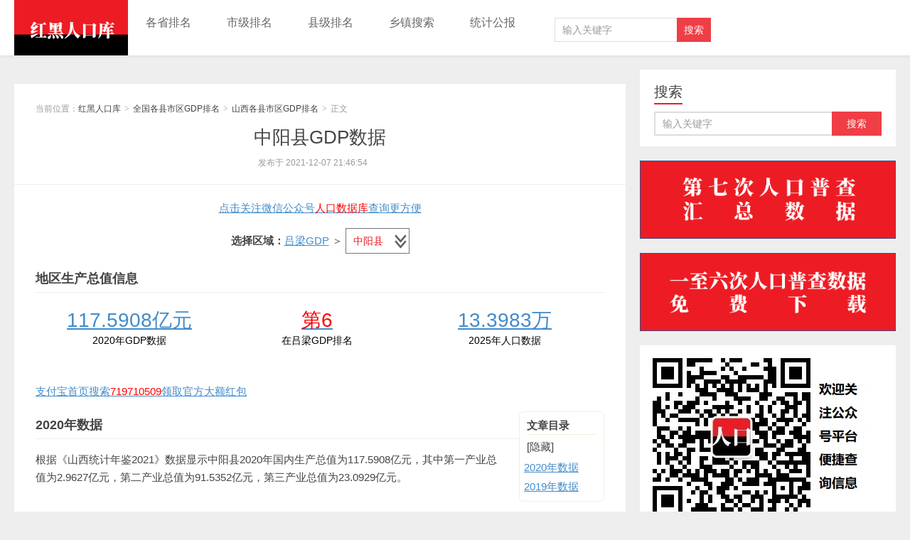

--- FILE ---
content_type: text/html; charset=UTF-8
request_url: https://www.hongheiku.com/qgxsqgdp/sxgxsqgdppm/60930.html
body_size: 9112
content:
<!DOCTYPE HTML>
<html>
<head>
<meta charset="UTF-8">
<meta http-equiv="X-UA-Compatible" content="IE=11,IE=10,IE=9,IE=8">
<meta name="viewport" content="width=device-width, initial-scale=1.0, user-scalable=0, minimum-scale=1.0, maximum-scale=1.0">

<title>2020年中阳县GDP和历年国内生产总值 第一二三产业数据-红黑人口库</title> 
<meta name='robots' content='max-image-preview:large' />
<link rel='dns-prefetch' href='//www.hongheiku.com' />
<style id='global-styles-inline-css' type='text/css'>
body{--wp--preset--color--black: #000000;--wp--preset--color--cyan-bluish-gray: #abb8c3;--wp--preset--color--white: #ffffff;--wp--preset--color--pale-pink: #f78da7;--wp--preset--color--vivid-red: #cf2e2e;--wp--preset--color--luminous-vivid-orange: #ff6900;--wp--preset--color--luminous-vivid-amber: #fcb900;--wp--preset--color--light-green-cyan: #7bdcb5;--wp--preset--color--vivid-green-cyan: #00d084;--wp--preset--color--pale-cyan-blue: #8ed1fc;--wp--preset--color--vivid-cyan-blue: #0693e3;--wp--preset--color--vivid-purple: #9b51e0;--wp--preset--gradient--vivid-cyan-blue-to-vivid-purple: linear-gradient(135deg,rgba(6,147,227,1) 0%,rgb(155,81,224) 100%);--wp--preset--gradient--light-green-cyan-to-vivid-green-cyan: linear-gradient(135deg,rgb(122,220,180) 0%,rgb(0,208,130) 100%);--wp--preset--gradient--luminous-vivid-amber-to-luminous-vivid-orange: linear-gradient(135deg,rgba(252,185,0,1) 0%,rgba(255,105,0,1) 100%);--wp--preset--gradient--luminous-vivid-orange-to-vivid-red: linear-gradient(135deg,rgba(255,105,0,1) 0%,rgb(207,46,46) 100%);--wp--preset--gradient--very-light-gray-to-cyan-bluish-gray: linear-gradient(135deg,rgb(238,238,238) 0%,rgb(169,184,195) 100%);--wp--preset--gradient--cool-to-warm-spectrum: linear-gradient(135deg,rgb(74,234,220) 0%,rgb(151,120,209) 20%,rgb(207,42,186) 40%,rgb(238,44,130) 60%,rgb(251,105,98) 80%,rgb(254,248,76) 100%);--wp--preset--gradient--blush-light-purple: linear-gradient(135deg,rgb(255,206,236) 0%,rgb(152,150,240) 100%);--wp--preset--gradient--blush-bordeaux: linear-gradient(135deg,rgb(254,205,165) 0%,rgb(254,45,45) 50%,rgb(107,0,62) 100%);--wp--preset--gradient--luminous-dusk: linear-gradient(135deg,rgb(255,203,112) 0%,rgb(199,81,192) 50%,rgb(65,88,208) 100%);--wp--preset--gradient--pale-ocean: linear-gradient(135deg,rgb(255,245,203) 0%,rgb(182,227,212) 50%,rgb(51,167,181) 100%);--wp--preset--gradient--electric-grass: linear-gradient(135deg,rgb(202,248,128) 0%,rgb(113,206,126) 100%);--wp--preset--gradient--midnight: linear-gradient(135deg,rgb(2,3,129) 0%,rgb(40,116,252) 100%);--wp--preset--duotone--dark-grayscale: url('#wp-duotone-dark-grayscale');--wp--preset--duotone--grayscale: url('#wp-duotone-grayscale');--wp--preset--duotone--purple-yellow: url('#wp-duotone-purple-yellow');--wp--preset--duotone--blue-red: url('#wp-duotone-blue-red');--wp--preset--duotone--midnight: url('#wp-duotone-midnight');--wp--preset--duotone--magenta-yellow: url('#wp-duotone-magenta-yellow');--wp--preset--duotone--purple-green: url('#wp-duotone-purple-green');--wp--preset--duotone--blue-orange: url('#wp-duotone-blue-orange');--wp--preset--font-size--small: 13px;--wp--preset--font-size--medium: 20px;--wp--preset--font-size--large: 36px;--wp--preset--font-size--x-large: 42px;--wp--preset--spacing--20: 0.44rem;--wp--preset--spacing--30: 0.67rem;--wp--preset--spacing--40: 1rem;--wp--preset--spacing--50: 1.5rem;--wp--preset--spacing--60: 2.25rem;--wp--preset--spacing--70: 3.38rem;--wp--preset--spacing--80: 5.06rem;--wp--preset--shadow--natural: 6px 6px 9px rgba(0, 0, 0, 0.2);--wp--preset--shadow--deep: 12px 12px 50px rgba(0, 0, 0, 0.4);--wp--preset--shadow--sharp: 6px 6px 0px rgba(0, 0, 0, 0.2);--wp--preset--shadow--outlined: 6px 6px 0px -3px rgba(255, 255, 255, 1), 6px 6px rgba(0, 0, 0, 1);--wp--preset--shadow--crisp: 6px 6px 0px rgba(0, 0, 0, 1);}:where(.is-layout-flex){gap: 0.5em;}body .is-layout-flow > .alignleft{float: left;margin-inline-start: 0;margin-inline-end: 2em;}body .is-layout-flow > .alignright{float: right;margin-inline-start: 2em;margin-inline-end: 0;}body .is-layout-flow > .aligncenter{margin-left: auto !important;margin-right: auto !important;}body .is-layout-constrained > .alignleft{float: left;margin-inline-start: 0;margin-inline-end: 2em;}body .is-layout-constrained > .alignright{float: right;margin-inline-start: 2em;margin-inline-end: 0;}body .is-layout-constrained > .aligncenter{margin-left: auto !important;margin-right: auto !important;}body .is-layout-constrained > :where(:not(.alignleft):not(.alignright):not(.alignfull)){max-width: var(--wp--style--global--content-size);margin-left: auto !important;margin-right: auto !important;}body .is-layout-constrained > .alignwide{max-width: var(--wp--style--global--wide-size);}body .is-layout-flex{display: flex;}body .is-layout-flex{flex-wrap: wrap;align-items: center;}body .is-layout-flex > *{margin: 0;}:where(.wp-block-columns.is-layout-flex){gap: 2em;}.has-black-color{color: var(--wp--preset--color--black) !important;}.has-cyan-bluish-gray-color{color: var(--wp--preset--color--cyan-bluish-gray) !important;}.has-white-color{color: var(--wp--preset--color--white) !important;}.has-pale-pink-color{color: var(--wp--preset--color--pale-pink) !important;}.has-vivid-red-color{color: var(--wp--preset--color--vivid-red) !important;}.has-luminous-vivid-orange-color{color: var(--wp--preset--color--luminous-vivid-orange) !important;}.has-luminous-vivid-amber-color{color: var(--wp--preset--color--luminous-vivid-amber) !important;}.has-light-green-cyan-color{color: var(--wp--preset--color--light-green-cyan) !important;}.has-vivid-green-cyan-color{color: var(--wp--preset--color--vivid-green-cyan) !important;}.has-pale-cyan-blue-color{color: var(--wp--preset--color--pale-cyan-blue) !important;}.has-vivid-cyan-blue-color{color: var(--wp--preset--color--vivid-cyan-blue) !important;}.has-vivid-purple-color{color: var(--wp--preset--color--vivid-purple) !important;}.has-black-background-color{background-color: var(--wp--preset--color--black) !important;}.has-cyan-bluish-gray-background-color{background-color: var(--wp--preset--color--cyan-bluish-gray) !important;}.has-white-background-color{background-color: var(--wp--preset--color--white) !important;}.has-pale-pink-background-color{background-color: var(--wp--preset--color--pale-pink) !important;}.has-vivid-red-background-color{background-color: var(--wp--preset--color--vivid-red) !important;}.has-luminous-vivid-orange-background-color{background-color: var(--wp--preset--color--luminous-vivid-orange) !important;}.has-luminous-vivid-amber-background-color{background-color: var(--wp--preset--color--luminous-vivid-amber) !important;}.has-light-green-cyan-background-color{background-color: var(--wp--preset--color--light-green-cyan) !important;}.has-vivid-green-cyan-background-color{background-color: var(--wp--preset--color--vivid-green-cyan) !important;}.has-pale-cyan-blue-background-color{background-color: var(--wp--preset--color--pale-cyan-blue) !important;}.has-vivid-cyan-blue-background-color{background-color: var(--wp--preset--color--vivid-cyan-blue) !important;}.has-vivid-purple-background-color{background-color: var(--wp--preset--color--vivid-purple) !important;}.has-black-border-color{border-color: var(--wp--preset--color--black) !important;}.has-cyan-bluish-gray-border-color{border-color: var(--wp--preset--color--cyan-bluish-gray) !important;}.has-white-border-color{border-color: var(--wp--preset--color--white) !important;}.has-pale-pink-border-color{border-color: var(--wp--preset--color--pale-pink) !important;}.has-vivid-red-border-color{border-color: var(--wp--preset--color--vivid-red) !important;}.has-luminous-vivid-orange-border-color{border-color: var(--wp--preset--color--luminous-vivid-orange) !important;}.has-luminous-vivid-amber-border-color{border-color: var(--wp--preset--color--luminous-vivid-amber) !important;}.has-light-green-cyan-border-color{border-color: var(--wp--preset--color--light-green-cyan) !important;}.has-vivid-green-cyan-border-color{border-color: var(--wp--preset--color--vivid-green-cyan) !important;}.has-pale-cyan-blue-border-color{border-color: var(--wp--preset--color--pale-cyan-blue) !important;}.has-vivid-cyan-blue-border-color{border-color: var(--wp--preset--color--vivid-cyan-blue) !important;}.has-vivid-purple-border-color{border-color: var(--wp--preset--color--vivid-purple) !important;}.has-vivid-cyan-blue-to-vivid-purple-gradient-background{background: var(--wp--preset--gradient--vivid-cyan-blue-to-vivid-purple) !important;}.has-light-green-cyan-to-vivid-green-cyan-gradient-background{background: var(--wp--preset--gradient--light-green-cyan-to-vivid-green-cyan) !important;}.has-luminous-vivid-amber-to-luminous-vivid-orange-gradient-background{background: var(--wp--preset--gradient--luminous-vivid-amber-to-luminous-vivid-orange) !important;}.has-luminous-vivid-orange-to-vivid-red-gradient-background{background: var(--wp--preset--gradient--luminous-vivid-orange-to-vivid-red) !important;}.has-very-light-gray-to-cyan-bluish-gray-gradient-background{background: var(--wp--preset--gradient--very-light-gray-to-cyan-bluish-gray) !important;}.has-cool-to-warm-spectrum-gradient-background{background: var(--wp--preset--gradient--cool-to-warm-spectrum) !important;}.has-blush-light-purple-gradient-background{background: var(--wp--preset--gradient--blush-light-purple) !important;}.has-blush-bordeaux-gradient-background{background: var(--wp--preset--gradient--blush-bordeaux) !important;}.has-luminous-dusk-gradient-background{background: var(--wp--preset--gradient--luminous-dusk) !important;}.has-pale-ocean-gradient-background{background: var(--wp--preset--gradient--pale-ocean) !important;}.has-electric-grass-gradient-background{background: var(--wp--preset--gradient--electric-grass) !important;}.has-midnight-gradient-background{background: var(--wp--preset--gradient--midnight) !important;}.has-small-font-size{font-size: var(--wp--preset--font-size--small) !important;}.has-medium-font-size{font-size: var(--wp--preset--font-size--medium) !important;}.has-large-font-size{font-size: var(--wp--preset--font-size--large) !important;}.has-x-large-font-size{font-size: var(--wp--preset--font-size--x-large) !important;}
.wp-block-navigation a:where(:not(.wp-element-button)){color: inherit;}
:where(.wp-block-columns.is-layout-flex){gap: 2em;}
.wp-block-pullquote{font-size: 1.5em;line-height: 1.6;}
</style>
<link rel='stylesheet' id='main-css' href='https://www.hongheiku.com/wp-content/themes/xiu/style.css' type='text/css' media='all' />
<link rel='stylesheet' id='erphpdown-css' href='https://www.hongheiku.com/wp-content/plugins/erphpdown/static/erphpdown.css' type='text/css' media='screen' />
<link rel='stylesheet' id='erphplogin-css' href='https://www.hongheiku.com/wp-content/plugins/erphplogin/static/erphplogin.css' type='text/css' media='screen' />
<script type='text/javascript' src='https://www.hongheiku.com/wp-content/themes/xiu/js/jquery.js' id='jquery-js'></script>
	<style id="erphpdown-custom"></style>
	<script>window._ERPHPDOWN = {"uri":"https://www.hongheiku.com/wp-content/plugins/erphpdown", "payment": "1", "author": "mobantu"}</script>
<script type="text/javascript">

</script>
<style type="text/css">

</style>
<style>a:hover, a:focus,.post-like.actived,.excerpt h2 a:hover,.user-welcome strong,.article-title a:hover,#comments b,.text-muted a:hover,.relates a:hover,.archives .item:hover h3,.linkcat h2,.sticky a:hover,.article-content a:hover,.nav li.current-menu-item > a, .nav li.current-menu-parent > a, .nav li.current_page_item > a, .nav li.current-posa,.article-meta a:hover,.excerpt h2 a span,.article-title a span,.most-comment-posts li > a span,.widget_postlist .items-01 .text span{color:#ed1c24;}.logo a,.article-tags a,.search-form .btn,#bdcs .bdcs-search-form-submit,.widget_tags_inner a:hover:hover,.focusmo a:hover h4,.tagslist .tagname:hover,.pagination ul > li.next-page > a{background-color:#ed1c24;}.label-important,.badge-important{background-color:#ed1c24;}.label-important .label-arrow,.badge-important .label-arrow{border-left-color:#ed1c24;}.title strong{border-bottom-color:#ed1c24;}#submit{background: #ed1c24;border-right: 2px solid #ed1c24;border-bottom: 2px solid #ed1c24;}@media (max-width:720px){.ui-navtop .logo, .logo{background-color:#ed1c24;}.nav li.current-menu-item > a, .nav li.current-menu-parent > a, .nav li.current_page_item > a, .nav li.current-post-ancestor > a{border-bottom-color:#ed1c24;}}table
        {
            border-collapse: collapse;
            margin: 0 auto;
            text-align: center;
        }
        table td, table th
        {
            border: 1px solid #cad9ea;
            color: #333;
            height: 30px;
        }
        table thead th
        {
            background-color: #CCE8EB;
        }

        table tr:nth-child(1)
        {
            background: #D3D3D3;
            font-weight:bold;
        }
#toc {
	float:right;
	max-width:240px;
	min-width:120px;
	padding:6px;
	margin:0 0 20px 20px;
	border:1px solid #EDF3DE;
	background:white;
	border-radius:6px;
}
#toc p {
	margin:0 4px;
}
#toc strong {
	border-bottom:1px solid #EDF3DE;
	display:block;
}
#toc span {
	display:block;
	margin:4px 0;
    cursor:pointer;
}
#toc ul{
	margin-bottom:0;
}
#toc li{
	margin:2px 0;
}
#toc small {
	float:right;
}

/*
 * 网站统计美化
 */

 .siteCount {
    position: relative;
    padding: 10px 0;
    margin-top: 10px;
    margin-bottom: 10px;
    background-repeat: no-repeat;
    background-size: cover;
    background-attachment: fixed;
display:inline-block
width:auto;
overflow:hidden;clear:both;
}
.siteCount .cover {
    height: 100%;
    width: 100%;
    background: rgba(0, 0, 0, 0.6);
    position: absolute;
    top: 0;
    left: 0;
}
.siteCount .container1 {
    position: relative;
    z-index: 5;
}
 .siteCount ul {
     margin:0px;
     padding:0px;
     list_style:none;
padding-inline-start: 0px;
width:auto;
}
.siteCount ul li {
    color: #000000;
    text-align: center;
    display:block;
float:left;
    margin-bottom: 20px;
min-width:33%;
max-width:50%;
}
.siteCount ul li b {
    display: block;
    font-weight: normal;
    font-size: 14px;
}
.siteCount ul li span {
    font-size: 28px;
    font-family: Arial;
}

@media (max-width:670px){.siteCount ul li {width:50%}}


 
        * {
            margin: 0;
            padding: 0;
        }

        li {
            list-style-type: none;
        }
 
        .tab {
            margin: 10px auto;
        }
         .tab_con img{width:768px}
        .tab_list {
            height: 39px;
            border: 1px solid #ccc;
            background-color: #f1f1f1;
        }
 
        .tab_list li {
            float: left;
            height: 39px;
            line-height: 39px;
            padding: 0 20px;
            text-align: center;
            cursor: pointer;
        }
 
        .tab_list .current {
            background-color: #c81623;
            color: #fff;
        }
 
        .item_info {
            padding: 20px 0 0 20px;
        }
 
        .item {
            display: none;
        }
       .btns input{
            width:100px;
            height: 40px;
            background-color: #ddd;
            border: 0;
        }
        .btns .current{
            background-color: gold;
        }
 
        .cons .active{
            display: block;
        }
@media screen and (max-device-width: 756px) { 
        .tab1{
            width: 400px;
            height: 400px;
        }
        .tab3{
            width: 400px;
            height: 300px;
        }
}

@media screen and (min-device-width: 756px) { 
        .tab1{
            width: 800px;
            height: 600px;
        }
        .tab3{
            width: 800px;
            height: 400px;
        }
}
 
        .none {
            display: none;
        }
                .cons2 .active{
            display: block;
        }
                .cons3 .active{
            display: block;
        }
                .tab2{
            width: auto;
        }
  .containerad {
    display: flex; /* 使用Flexbox布局 */
  }
  .containerad img {
    float:left;
  }

        .connected-links-container {
            width: 100%;
            max-width: 1000px;
            margin: auto;
            font-family: 'Segoe UI', 'Microsoft YaHei', sans-serif;
        }
        
        .connected-links-title {
            font-size: 16px;
            color: #c75066;
            font-weight: 600;
            margin-bottom: 12px;
            padding-left: 10px;
            border-left: 3px solid #c75066;
        }
        
        .connected-links-bar {
            display: flex;
            background: #ffffff;
            border: 1px solid #e0e0e0;
            border-radius: 8px;
            overflow: hidden;
            box-shadow: 0 2px 8px rgba(0, 0, 0, 0.05);
            position: relative;
        }
        
        .connected-links-bar:before {
            content: '';
            position: absolute;
            top: 0;
            left: 0;
            right: 0;
            height: 3px;
            background: linear-gradient(90deg, #ffb6c1, #c75066);
        }
        
        .connected-link-item {
            flex: 1;
            text-align: center;
            padding: 16px 10px;
            text-decoration: none;
            color: #555;
            font-size: 15px;
            font-weight: 500;
            position: relative;
            display: flex;
            flex-direction: column;
            align-items: center;
            justify-content: center;
            transition: background-color 0.2s;
            min-width: 140px;
        }
        
        .connected-link-item:not(:last-child):after {
            content: '';
            position: absolute;
            top: 50%;
            right: 0;
            transform: translateY(-50%);
            height: 50%;
            width: 1px;
            background-color: #e0e0e0;
        }
        
        .connected-link-item:hover {
            background-color: #fff7f8;
        }
        
        
        .connected-link-text {
            display: block;
            white-space: nowrap;
        }
        
        /* 小屏幕适配 - 保持单行显示 */
        @media (max-width: 600px) {
            .connected-links-bar {
                overflow-x: auto;
                -webkit-overflow-scrolling: touch;
            }
            
            .connected-links-bar::-webkit-scrollbar {
                height: 4px;
            }
            
            .connected-links-bar::-webkit-scrollbar-thumb {
                background-color: #e0a5af;
                border-radius: 2px;
            }
            
            .connected-link-item {
                min-width: 100px;
                padding: 14px 10px;
                font-size: 14px;
            }
        }
</style>
<meta name="description" content="2020年数据 根据《山西统计年鉴2021》数据显示中阳县2020年国内生产总值为117.5908亿元，其中第一产业总值为2.9627亿元，第二产业总值为91.">
<!--ADD_CODE_HEADER_START-->
<meta name=”applicable-device” content=”pc,mobile”>
<meta name=”MobileOptimized” content=”width”/>
<meta name=”HandheldFriendly” content=”true”/>
<script src="https://tjs.sjs.sinajs.cn/open/api/js/wb.js" type="text/javascript" charset="utf-8"></script>
<meta name="baidu_union_verify" content="cc9c41b3602ed7fefeeb674ce1323d4c">
<meta name="google-site-verification" content="ff9_whZfNy5MyOUk4RfVe6JHbszEmpHHNxCcHlIR0_Q" />

<!--ADD_CODE_HEADER_END-->

<meta name="keywords" content="中阳县人口,中阳县总人口,中阳县常住人口,中阳县户籍人口,中阳县人口总人数口,中阳县总人数">
<link rel="shortcut icon" href="https://www.hongheiku.com/favicon.ico">
<!--[if lt IE 9]><script src="https://www.hongheiku.com/wp-content/themes/xiu/js/html5.js"></script><![endif]-->
<link rel="canonical" href="https://www.hongheiku.com/qgxsqgdp/sxgxsqgdppm/60930.html"/></head>
<body class="post-template-default single single-post postid-60930 single-format-standard m-home-most uimo ui-navtop">
<header class="header">
<div class="container">
	<div class="logo"><a href="https://www.hongheiku.com" title="红黑人口库-第七次人口普查数据公布 各省市人口排名"><img class="logo-img-pc" src="https://www.hongheiku.com/wp-content/uploads/2019/05/1587633022-213221.png" alt="红黑人口库">红黑人口库</a></div>	<ul class="nav"><li class="navmore"></li><li id="menu-item-11551" class="menu-item menu-item-type-custom menu-item-object-custom menu-item-11551"><a href="https://www.hongheiku.com/tag/各省">各省排名</a></li>
<li id="menu-item-2557" class="menu-item menu-item-type-taxonomy menu-item-object-category menu-item-2557"><a href="https://www.hongheiku.com/category/shijirenkou">市级排名</a></li>
<li id="menu-item-4485" class="menu-item menu-item-type-taxonomy menu-item-object-category menu-item-has-children menu-item-4485"><a href="https://www.hongheiku.com/category/xianjirank">县级排名</a>
<ul class="sub-menu">
	<li id="menu-item-84458" class="menu-item menu-item-type-taxonomy menu-item-object-category menu-item-84458"><a href="https://www.hongheiku.com/category/qggxrkpm">各县排名</a></li>
	<li id="menu-item-42896" class="menu-item menu-item-type-taxonomy menu-item-object-category menu-item-42896"><a href="https://www.hongheiku.com/category/sxqpm">市辖区排名</a></li>
	<li id="menu-item-42897" class="menu-item menu-item-type-taxonomy menu-item-object-category menu-item-42897"><a href="https://www.hongheiku.com/category/xjspm">县级市排名</a></li>
</ul>
</li>
<li id="menu-item-85317" class="menu-item menu-item-type-post_type menu-item-object-page menu-item-85317"><a href="https://www.hongheiku.com/townshipse">乡镇搜索</a></li>
<li id="menu-item-54401" class="menu-item menu-item-type-custom menu-item-object-custom menu-item-54401"><a href="https://www.hongheiku.com/goto/7wsa">统计公报</a></li>
</ul>	<SCRIPT language=javascript>
function g(formname)	{
const screenWidth = window.innerWidth || document.documentElement.clientWidth || document.body.clientWidth;
const userAgent = window.navigator.userAgent;
const isSmallScreen = /Mobile/i.test(userAgent) && screenWidth < 1450;
if (isSmallScreen) {
var url = "https://m.baidu.com/s";
} else {
var url = "https://www.baidu.com/s";
}

if (formname.s[1].checked) {
	formname.ct.value = "2097152";
}
else {
	formname.ct.value = "0";
}
formname.action = url;
return true;
}
</SCRIPT><form name="f1" onsubmit="return g(this)" class="search-form" >
<input class="form-control" name=word type="text" placeholder="输入关键字" ><input class="btn" type="submit" value="搜索">
<input name=tn type=hidden value="bds">
<input name=cl type=hidden value="3">
<input name=ct type=hidden>
<input name=si type=hidden value="www.hongheiku.com">
<input name=s type=hidden> 
<input name=s type=hidden checked> 
</form>	<span class="glyphicon glyphicon-search m-search"></span>	<div class="feeds">
			</div>
	<div class="slinks">
			</div>

	</div>
</header>
<section class="container">
<div class="content-wrap ">
	<div class="content">
		<div class="zp zp1 zp2"> </div>				<header class="article-header">
						<div class="breadcrumbs"><span class="text-muted">当前位置：</span><a href="https://www.hongheiku.com">红黑人口库</a> <small>></small> <a href="https://www.hongheiku.com/category/qgxsqgdp">全国各县市区GDP排名</a> <small>></small> <a href="https://www.hongheiku.com/category/qgxsqgdp/sxgxsqgdppm">山西各县市区GDP排名</a> <small>></small> <span class="text-muted">正文</span></div>
												<h1 class="article-title"><a href="https://www.hongheiku.com/qgxsqgdp/sxgxsqgdppm/60930.html">中阳县GDP数据</a></h1>
						<ul class="article-meta">
								<li>
					 
                  发布于 2021-12-07 21:46:54				</li>
											</ul>
		</header>
						<article class="article-content">

			<script type='text/javascript'>
document.writeln("<center><a href=\'https://www.hongheiku.com/wp-content/uploads/2019/09/1568685612-qrcode_for_gh_6927536bf0f9_258.jpg\'><p style=\'text-align: center;\' >点击关注微信公众号<span style=\'color: #ff0000;\'>人口数据库</span>查询更方便</p></a></center>");</script>

<center><strong>选择区域：</strong><a href="https://www.hongheiku.com/tag/%e5%90%95%e6%a2%81gdp" rel="tag">吕梁GDP</a> ＞ <select style="width:90px; color:#ed1c24;"  onchange="window.location=this.value;"><option selected="selected" value="https://www.hongheiku.com/tag/吕梁GDP">中阳县</option><option value="https://www.hongheiku.com/tag/吕梁GDP">吕梁GDP辖区排名</option>

<option value="https://www.hongheiku.com/qgxsqgdp/sxgxsqgdppm/60926.html">-柳林县</option>
 

<option value="https://www.hongheiku.com/qgxsqgdp/sxgxsqgdppm/60932.html">-孝义市</option>
 

<option value="https://www.hongheiku.com/qgxsqgdp/sxgxsqgdppm/60933.html">-汾阳市</option>
 

<option value="https://www.hongheiku.com/qgxsqgdp/sxgxsqgdppm/60921.html">-离石区</option>
 

<option value="https://www.hongheiku.com/qgxsqgdp/sxgxsqgdppm/60924.html">-兴县</option>
 

<option value="https://www.hongheiku.com/qgxsqgdp/sxgxsqgdppm/60930.html">-中阳县</option>
 

<option value="https://www.hongheiku.com/qgxsqgdp/sxgxsqgdppm/60925.html">-临县</option>
 

<option value="https://www.hongheiku.com/qgxsqgdp/sxgxsqgdppm/60923.html">-交城县</option>
 

<option value="https://www.hongheiku.com/qgxsqgdp/sxgxsqgdppm/60922.html">-文水县</option>
 

<option value="https://www.hongheiku.com/qgxsqgdp/sxgxsqgdppm/60929.html">-方山县</option>
 

<option value="https://www.hongheiku.com/qgxsqgdp/sxgxsqgdppm/60928.html">-岚县</option>
 

<option value="https://www.hongheiku.com/qgxsqgdp/sxgxsqgdppm/60931.html">-交口县</option>
 

<option value="https://www.hongheiku.com/qgxsqgdp/sxgxsqgdppm/60927.html">-石楼县</option>
 
</select>        	</center></p>

<h2 ><strong>地区生产总值信息</strong></h2><section  class="siteCount";">
    <div  class="container1">
	    <ul> <li>
	            <a href="https://www.hongheiku.com/category/qgxsqgdp/sxgxsqgdppm"><span>117.5908亿元</span></a>
	            <b>2020年GDP数据</b>
	        </li> <li>
	            <span><a href="https://www.hongheiku.com/tag/吕梁GDP"><span style="color: #ff0000">第6</span></a></span>
	            <b>在吕梁GDP排名</b>
	        </li> <li>
	            <span><a href="https://www.hongheiku.com/xianjirank/sxxsqrk/9061.html">13.3983万</a></span>
	            <b>2025年人口数据</b>
	        </li> 	</ul>
</div>
</section></p>
<script type='text/javascript'>
document.writeln("<a href=\'https://www.hongheiku.com/wp-content/uploads/2021/10/1634400948-微信图片_20211017001259.jpg\'>支付宝首页搜索<span style=\'color: #ff0000;\'>719710509</span>领取官方大额红包</a></p>");</script>

			<div id="toc">
<p class="toc-title"><strong>文章目录</strong><span class="toc-controller toc-controller-show">[隐藏]</span></p>
<ul>
<li class="toc-level2"><a href="#toc_1">2020年数据</a></li>
<li class="toc-level2"><a href="#toc_2">2019年数据</a></li>
</ul>
</div>
<h2 class="toc-index" id="toc_1"><strong>2020年数据</strong></h2>
<p>根据《山西统计年鉴2021》数据显示中阳县2020年国内生产总值为117.5908亿元，其中第一产业总值为2.9627亿元，第二产业总值为91.5352亿元，第三产业总值为23.0929亿元。</p>
<table width="181">
<tbody>
<tr>
<td width="110">指标</td>
<td width="71">数值（亿元）</td>
</tr>
<tr>
<td>地区生产总值</td>
<td>117.5908</td>
</tr>
<tr>
<td>第一产业</td>
<td>2.9627</td>
</tr>
<tr>
<td>第二产业</td>
<td>91.5352</td>
</tr>
<tr>
<td>第三产业</td>
<td>23.0929</td>
</tr>
</tbody>
</table>
<h2 class="toc-index" id="toc_2"><strong>2019年数据</strong></h2>
<p>根据《山西统计年鉴2020》数据显示中阳县2019年国内生产总值为107.0345亿元，其中第一产业总值为2.5306亿元，第二产业总值为81.8441亿元，第三产业总值为22.6598亿元。</p>
<table width="181">
<tbody>
<tr>
<td width="110">指标</td>
<td width="71">数值（亿元）</td>
</tr>
<tr>
<td>地区生产总值</td>
<td>107.0345</td>
</tr>
<tr>
<td>第一产业</td>
<td>2.5306</td>
</tr>
<tr>
<td>第二产业</td>
<td>81.8441</td>
</tr>
<tr>
<td>第三产业</td>
<td>22.6598</td>
</tr>
</tbody>
</table>

			        	        	
		</article>
				<div class="article-social">
											</div>

				


				<div class="relates relates-model-text"><h3 class="title"><strong>相关推荐</strong></h3><ul><li><a href="https://www.hongheiku.com/qgxsqgdp/sxgxsqgdppm/60933.html">汾阳市GDP和历年国内生产总值 第一二三产业数据汾阳市</a></li><li><a href="https://www.hongheiku.com/qgxsqgdp/sxgxsqgdppm/60932.html">孝义市GDP和历年国内生产总值 第一二三产业数据孝义市</a></li><li><a href="https://www.hongheiku.com/qgxsqgdp/sxgxsqgdppm/60931.html">交口县GDP和历年国内生产总值 第一二三产业数据交口县</a></li><li><a href="https://www.hongheiku.com/qgxsqgdp/sxgxsqgdppm/60929.html">方山县GDP和历年国内生产总值 第一二三产业数据方山县</a></li><li><a href="https://www.hongheiku.com/qgxsqgdp/sxgxsqgdppm/60928.html">岚县GDP和历年国内生产总值 第一二三产业数据岚县</a></li><li><a href="https://www.hongheiku.com/qgxsqgdp/sxgxsqgdppm/60927.html">石楼县GDP和历年国内生产总值 第一二三产业数据石楼县</a></li><li><a href="https://www.hongheiku.com/qgxsqgdp/sxgxsqgdppm/60926.html">柳林县GDP和历年国内生产总值 第一二三产业数据柳林县</a></li><li><a href="https://www.hongheiku.com/qgxsqgdp/sxgxsqgdppm/60925.html">临县GDP和历年国内生产总值 第一二三产业数据临县</a></li></ul></div>						
	</div>
</div>
<div class="sidebar">	
<div class="widget widget_searchbox"><h3 class="title"><strong>搜索</strong></h3><form method="get" class="search-form" action="https://www.hongheiku.com/" ><input class="form-control" name="s" type="text" placeholder="输入关键字" value=""><input class="btn" type="submit" value="搜索"></form></div><div class="widget widget_ssr"><div class="widget_ssr_inner"><a href="https://www.hongheiku.com/%e7%ac%ac%e4%b8%83%e6%ac%a1%e4%ba%ba%e5%8f%a3%e6%99%ae%e6%9f%a5%e6%b1%87%e6%80%bb%e6%95%b0%e6%8d%ae%e4%b8%8b%e8%bd%bd" target="_blank"><img src="https://www.hongheiku.com/wp-content/uploads/2021/05/1622078127-第七次.png"></a></div></div><div class="widget widget_ssr"><div class="widget_ssr_inner"><a href="https://pan.quark.cn/s/7876dbc78405" target="_blank" rel=“nofollow”><img src="https://www.hongheiku.com/wp-content/uploads/2024/12/1735305364-图片2.png"></a></div></div><div class="widget widget_ssr"><div class="widget_ssr_inner"><img src="https://www.hongheiku.com/wp-content/uploads/2019/09/1568685612-qrcode_for_gh_6927536bf0f9_258.jpg"  alt="微信公众号" /></div></div><div class="widget widget_ssr"><div class="widget_ssr_inner"><img src="https://www.hongheiku.com/wp-content/uploads/2025/02/1740237323-1740203920-chaxun.png"  alt="微信小程序" /></div></div></div></div>
</section>
<footer class="footer">
	    &copy; 2026 <a href="https://www.hongheiku.com">红黑人口库</a> 
        &nbsp; <script>
var _hmt = _hmt || [];
(function() {
  var hm = document.createElement("script");
  hm.src = "https://hm.baidu.com/hm.js?3358696ee40cb00dfd83aae71bf2db5b";
  var s = document.getElementsByTagName("script")[0]; 
  s.parentNode.insertBefore(hm, s);
})();
</script>| <a href="http://beian.miit.gov.cn">湘ICP备19007525号-1</a>| <a href="https://www.hongheiku.com/lastupdate">最后更新</a> | <a href="https://www.hongheiku.com/dataex">数据说明</a> | <a href="https://www.hongheiku.com/latest">联系我们</a> | <a href="https://www.hongheiku.com/%e7%ba%a2%e9%bb%91%e4%ba%ba%e5%8f%a3%e5%ba%93%e6%9b%b4%e6%96%b0%e8%ae%b0%e5%bd%95">更新记录</a> |<a href="https://www.hongheiku.com/特别鸣谢">特别鸣谢</a> 
    </footer>


<script>
window.jui = {
	uri: 'https://www.hongheiku.com/wp-content/themes/xiu',
	roll: '1 2',
	ajaxpager: '0'
}
</script>
<div class="sign">  
  <script>window._ERPHPLOGIN={www: 'https://www.hongheiku.com/',uri: 'https://www.hongheiku.com/wp-content/plugins/erphplogin/'};</script>    
  <div class="sign-mask"></div>     
  <div class="container has-social">      
    <div class="sign-tips"></div>     
    <form id="sign-in">  
      <div class="form-item"><input type="text" name="user_login" class="form-control" id="user_login" placeholder="用户名"><i class="dripicons dripicons-user"></i></div>     
      <div class="form-item"><input type="password" name="password" class="form-control" id="user_pass" placeholder="密码"><i class="dripicons dripicons-lock"></i></div>     
      <div class="sign-submit">     
        <input type="button" class="btn signinsubmit-loader" name="submit" value="登录">        
        <input type="hidden" name="action" value="signin">      
      </div>      
      <div class="sign-trans">没有账号？ <a href="javascript:;" class="signup-loader">注册</a><a href="https://www.hongheiku.com/wp-login.php?action=lostpassword" style="float:right" rel="nofollow" target="_blank">忘记密码？</a></div>  
            
      <div class="sign-social">
        <h2>社交账号快速登录</h2>
        <a class="login-qq" href="https://www.hongheiku.com/wp-content/plugins/erphplogin/auth/qq.php?erphploginurl=https://www.hongheiku.com/qgxsqgdp/sxgxsqgdppm/60930.html"><i class="erphploginfont erphplogin-qq"></i>QQ登录</a>        <a class="login-weibo" href="https://www.hongheiku.com/wp-content/plugins/erphplogin/auth/sina.php?erphploginurl=https://www.hongheiku.com/qgxsqgdp/sxgxsqgdppm/60930.html"><i class="erphploginfont erphplogin-weibo"></i>微博登录</a>              
      </div>  
         
    </form>     
    <form id="sign-up" style="display: none;">          
      <div class="form-item"><input type="text" name="name" class="form-control" id="user_register" placeholder="用户名"><i class="dripicons dripicons-user"></i></div>      
      <div class="form-item"><input type="email" name="email" class="form-control" id="user_email" placeholder="邮箱"><i class="dripicons dripicons-mail"></i></div>    
      <div class="form-item"><input type="password" name="password2" class="form-control" id="user_pass2" placeholder="密码"><i class="dripicons dripicons-lock"></i></div> 
      <div class="form-item">
        <input type="text" class="form-control" style="width:calc(100% - 123px);display: inline-block;" id="captcha" name="captcha" placeholder="验证码"><span class="captcha-clk">获取邮箱验证码</span>
        <i class="dripicons dripicons-pill"></i>
      </div>      
      <div class="sign-submit">     
        <input type="button" class="btn signupsubmit-loader" name="submit" value="注册">        
        <input type="hidden" name="action" value="signup">          
      </div>      
      <div class="sign-trans">已有账号？ <a href="javascript:;" class="signin-loader">登录</a></div>   
            
      <div class="sign-social">
        <h2>社交账号快速注册</h2>
        <a class="login-qq" href="https://www.hongheiku.com/wp-content/plugins/erphplogin/auth/qq.php?erphploginurl=https://www.hongheiku.com/qgxsqgdp/sxgxsqgdppm/60930.html"><i class="erphploginfont erphplogin-qq"></i>QQ注册</a>        <a class="login-weibo" href="https://www.hongheiku.com/wp-content/plugins/erphplogin/auth/sina.php?erphploginurl=https://www.hongheiku.com/qgxsqgdp/sxgxsqgdppm/60930.html"><i class="erphploginfont erphplogin-weibo"></i>微博注册</a>  
            
      </div>  
       
    </form>     
  </div>      
</div>
<!--ADD_CODE_FOOTER_START-->
   <script>
        $(function() {
            // 1.点击上部的li，当前li 添加current类，其余兄弟移除类
            $(".tab_list li").click(function() {
                // 链式编程操作
                $(this).addClass("current").siblings().removeClass("current");
                // 2.点击的同时，得到当前li 的索引号
                var index = $(this).index();
                console.log(index);
                // 3.让下部里面相应索引号的item显示，其余的item隐藏
                $(".tab_con .item").eq(index).show().siblings().hide();
            });
        })
    </script>
<!--ADD_CODE_FOOTER_END-->
<script type='text/javascript' src='https://www.hongheiku.com/wp-content/themes/xiu/js/bootstrap.js' id='_bootstrap-js'></script>
<script type='text/javascript' src='https://www.hongheiku.com/wp-content/themes/xiu/js/custom.js' id='_custom-js'></script>
<script type='text/javascript' id='erphpdown-js-extra'>
/* <![CDATA[ */
var erphpdown_ajax_url = "https:\/\/www.hongheiku.com\/wp-admin\/admin-ajax.php";
/* ]]> */
</script>
<script type='text/javascript' src='https://www.hongheiku.com/wp-content/plugins/erphpdown/static/erphpdown.js' id='erphpdown-js'></script>
<script type='text/javascript' id='erphplogin-js-extra'>
/* <![CDATA[ */
var erphplogin_ajax_url = "https:\/\/www.hongheiku.com\/wp-admin\/admin-ajax.php";
/* ]]> */
</script>
<script type='text/javascript' src='https://www.hongheiku.com/wp-content/plugins/erphplogin/static/erphplogin.js' id='erphplogin-js'></script>
</body>
</html>